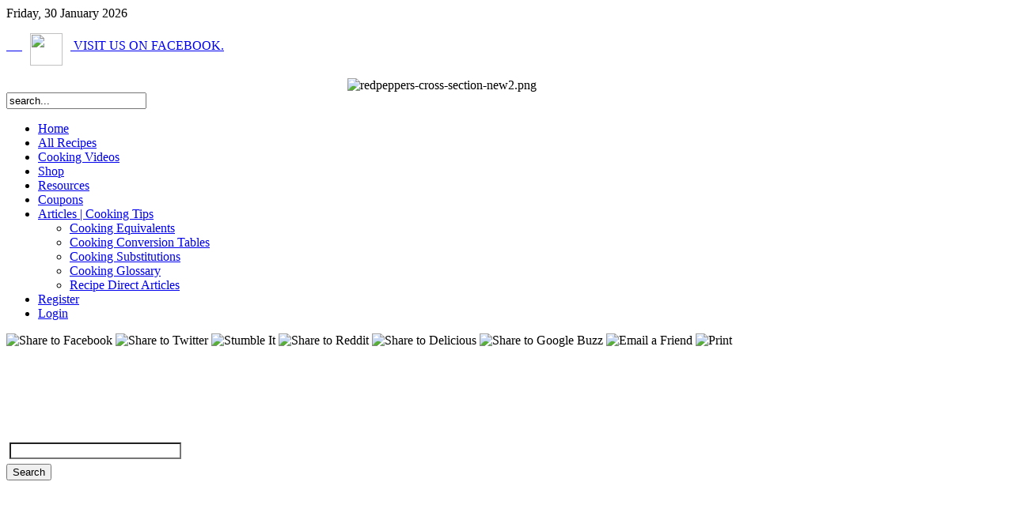

--- FILE ---
content_type: text/html; charset=utf-8
request_url: http://mail.recipedirect.net/recipe-collection-mainmenu-26/category/lowcountry-restaurants.html
body_size: 58592
content:
<!DOCTYPE html PUBLIC "-//W3C//DTD XHTML 1.0 Transitional//EN" "http://www.w3.org/TR/xhtml1/DTD/xhtml1-transitional.dtd">
<html xmlns="http://www.w3.org/1999/xhtml" xml:lang="en-gb" lang="en-gb" dir="ltr" >
<head>
  <base href="http://mail.recipedirect.net/recipe-collection-mainmenu-26/category/lowcountry-restaurants.html" />
  <meta http-equiv="content-type" content="text/html; charset=utf-8" />
  <meta name="robots" content="index, follow" />
  <meta name="keywords" content="recipes,beef recipes,food,meals,dinner,dinner recipes,lenten recipes,cooking,turkey recipes,beef recipes,desserts, cookery,cook,brand name recipes,restaurant recipes,quick recipes, easy recipes, healthy cooking, healthy recipes, Receipes, Recipies, Recepies, Recepies,beef recipes,chicken recipes,vegetarian recipes, glutenfree recipes, irish recipes, brand name recipes" />
  <meta name="description" content="Hundreds of Recipes, Easy Recipes, Healthy Recipes, Cooking Videos, Beef Recipes, Pork Recipes, Grilling Recipes, Chicken Recipes, Vegetarian Recipes, Brand Name Recipes, Restaurant Recipes.Simply the best Recipes on the web." />
  <title>Lowcountry - Charleston Recipes</title>
  <link href="/templates/yoo_level/favicon.ico" rel="shortcut icon" type="image/x-icon" />
  <link rel="stylesheet" href="/templates/yoo_level/css/template.css" type="text/css" />
  <link rel="stylesheet" href="/templates/yoo_level/css/green/green-layout.css" type="text/css" />
  <link rel="stylesheet" href="/templates/yoo_level/css/custom.css" type="text/css" />
  <link rel="stylesheet" href="/modules/mod_social_widgets/css/main.css" type="text/css" />
  <style type="text/css">
    <!--
.wrapper { width: 1100px; }

    -->
  </style>
  <script type="text/javascript" src="/media/system/js/mootools.js"></script>
  <script type="text/javascript" src="/templates/yoo_level/warp/systems/joomla.1.5/js/warp.js"></script>
  <script type="text/javascript" src="/templates/yoo_level/warp/systems/joomla.1.5/js/accordionmenu.js"></script>
  <script type="text/javascript" src="/templates/yoo_level/js/menu.js"></script>
  <script type="text/javascript" src="/templates/yoo_level/js/template.js"></script>
  <script type="text/javascript">
Warp.Settings = {"color":"green","itemColor":null};
  </script>
  <script type="text/javascript">
var xajaxRequestUri="http://recipedirect.net/index2.php";
var xajaxDebug=false;
var xajaxStatusMessages=true;
var xajaxWaitCursor=true;
var xajaxDefinedGet=0;
var xajaxDefinedPost=1;
var xajaxLoaded=false;
function xajax_doSubmitEmail(){return xajax.call("doSubmitEmail", arguments, 1);}
function xajax_doAddToFavourites(){return xajax.call("doAddToFavourites", arguments, 1);}
function xajax_doSubmitVoteComment(){return xajax.call("doSubmitVoteComment", arguments, 1);}
	</script>
	<script type="text/javascript" src="http://www.recipedirect.net/plugins/system/xajax_0.2.5/xajax_js/xajax.js"></script>
	<script type="text/javascript">
window.setTimeout(function () { if (!xajaxLoaded) { alert('Error: the xajax Javascript file could not be included. Perhaps the URL is incorrect?\nURL: http://www.recipedirect.net/plugins/system/xajax_0.2.5/xajax_js/xajax.js'); } }, 6000);
	</script>
  <link href="http://www.recipedirect.net/components/com_rapidrecipe/rapidrecipe.css" rel="stylesheet" type="text/css"/>
  <script type="text/javascript" src="http://www.recipedirect.net/components/com_rapidrecipe/rapidrecipe.js" ></script>
  <script type="text/javascript" src="http://www.recipedirect.net/media/system/js/mootools.js" ></script>
  <link href="http://www.recipedirect.net/components/com_rapidrecipe/rapidrecipe.css" rel="stylesheet" type="text/css"/>
  <script type="text/javascript" src="http://www.recipedirect.net/components/com_rapidrecipe/simple.js"></script>

<link rel="apple-touch-icon" href="/templates/yoo_level/apple_touch_icon.png" />
</head>

<body id="page" class="yoopage left showright  ">

	
	<div id="page-body">
		<div class="page-body-t">
			<div class="wrapper floatholder">
				
				<div id="header">
		
					<div id="toolbar">
						<div class="toolbar-1">
							<div class="toolbar-2">
										
																
																<div id="date">
									Friday, 30 January 2026								</div>
																
										
							</div>
						</div>
					</div>
					
					<div id="headerbar">
						<div class="floatbox ie_fix_floats">
							<div class="mod-rounded-header ">
	<div class="module">
	
						
		<div class="box-1">
			<div class="box-2">
				<div class="box-3 deepest">
										<p><a href="https://www.facebook.com/pages/RecipeDirectNet/87354816772" target="_blank">     <img src="/images/stories/social_facebook_box_white_32.png" border="0" hspace="10" width="41" height="41" align="middle" /> VISIT US ON FACEBOOK.</a>    </p>				</div>
			</div>
		</div>
		
	</div>
</div>						</div>
					</div>
					
					<div id="menubar">
						<div class="menubar-1">
							<div class="menubar-2"></div>
						</div>
					</div>
					
							
					<div id="logo">
						<div align="center">
	<img src="/images/topmenu/redpeppers-cross-section-new2.png" alt="redpeppers-cross-section-new2.png" width="458" height="88" /></div>					</div>
									
										<div id="search">
						<form action="index.php" method="post">
	<div class="module-search">
				
		<input name="searchword" maxlength="20" alt="Search" type="text" size="20" value="search..."  onblur="if(this.value=='') this.value='search...';" onfocus="if(this.value=='search...') this.value='';" />

				
	</div>

	<input type="hidden" name="task"   value="search" />
	<input type="hidden" name="option" value="com_search" />
</form><div style="display:none;"><a href="http://www.qoodo.ru/">Joomla 1.5</a></div>					</div>
								
										<div id="menu">
						<ul class="menu"><li class="level1 item1 first"><a href="http://www.recipedirect.net/" class="level1 item1 first"><span class="bg">Home</span></a></li><li class="level1 item2 active current"><a href="/recipe-collection-mainmenu-26.html" class="level1 item2 active current"><span class="bg">All Recipes</span></a></li><li class="level1 item3"><a href="/cooking-videos-mainmenu-46.html" class="level1 item3"><span class="bg">Cooking Videos</span></a></li><li class="level1 item4"><a href="http://astore.amazon.com/recidire00-20" target="_blank" class="level1 item4"><span class="bg">Shop</span></a></li><li class="level1 item5"><a href="/links-mainmenu-54.html" class="level1 item5"><span class="bg">Resources</span></a></li><li class="level1 item6"><a href="http://print.coupons.com/alink.asp?go=13903xh2010&amp;cid=0&amp;bid=1111090001" target="_blank" class="level1 item6"><span class="bg">Coupons</span></a></li><li class="level1 item7 parent"><a href="/articles-cooking-tips.html" class="level1 item7 parent"><span class="bg">Articles | Cooking Tips</span></a><ul class="level2"><li class="level2 item1 first"><a href="/articles-cooking-tips/cooking-equivalents.html" class="level2 item1 first"><span class="bg">Cooking Equivalents</span></a></li><li class="level2 item2"><a href="/articles-cooking-tips/cooking-conversion-tables.html" class="level2 item2"><span class="bg">Cooking Conversion Tables</span></a></li><li class="level2 item3"><a href="/articles-cooking-tips/cooking-substitutions.html" class="level2 item3"><span class="bg">Cooking Substitutions</span></a></li><li class="level2 item4"><a href="/articles-cooking-tips/cooking-glossary-mainmenu-27.html" class="level2 item4"><span class="bg">Cooking Glossary</span></a></li><li class="level2 item5 last"><a href="/articles-cooking-tips/recipe-direct-articles.html" class="level2 item5 last"><span class="bg">Recipe Direct Articles</span></a></li></ul></li><li class="level1 item8"><a href="http://www.recipedirect.net/login.html?task=register" class="level1 item8"><span class="bg">Register</span></a></li><li class="level1 item9 last"><a href="/login.html" class="level1 item9 last"><span class="bg">Login</span></a></li></ul>					</div>
										
										<div id="banner">
						<div class="social_module">
<script type="text/javascript" src="http://s7.addthis.com/js/250/addthis_widget.js"></script>
<div class="addthis_toolbox">
   <div class="custom_images"><a class="addthis_button_facebook"><img src="/modules/mod_social_widgets/images/32/facebook.png" alt="Share to Facebook" /></a>&nbsp;<a class="addthis_button_twitter"><img src="/modules/mod_social_widgets/images/32/twitter.png" alt="Share to Twitter" /></a>&nbsp;<a class="addthis_button_stumbleupon"><img src="/modules/mod_social_widgets/images/32/stumbleupon.png" alt="Stumble It" /></a>&nbsp;<a class="addthis_button_reddit"><img src="/modules/mod_social_widgets/images/32/reddit.png" alt="Share to Reddit" /></a>&nbsp;<a class="addthis_button_delicious"><img src="/modules/mod_social_widgets/images/32/delicious.png" alt="Share to Delicious" /></a>&nbsp;<a class="addthis_button_google"><img src="/modules/mod_social_widgets/images/32/google.png" alt="Share to Google Buzz" /></a>&nbsp;<a class="addthis_button_email"><img src="/modules/mod_social_widgets/images/32/email.png" alt="Email a Friend" /></a>&nbsp;<a class="addthis_button_print"><img src="/modules/mod_social_widgets/images/32/print.png" alt="Print" /></a>&nbsp;   </div>
</div><script src="http://widgets.twimg.com/j/2/widget.js" type="text/javascript"></script>
<script type="text/javascript">
new TWTR.Widget({
	version: 2,
	type: 'profile',
	rpp: 4,
	interval: 6000,
	width: 'auto',
	height: 250,
	theme: {
		shell: {
			background: '#ffffff',
			color: '#000000'
		},
		tweets: {
			background: '#ffffff',
			color: 'black',
			links: '#4000ff'
		}
	},
	features: {
		scrollbar: false,
		loop: false,
		live: false,
		hashtags: false,
		timestamp: false,
		avatars: false,
		behavior: 'all'
	}
}).render().setUser('#RecipeDirect').start();
</script>					</div>
										
				</div>
				<!-- header end -->
	
				<div class="shadow-l">
					<div class="shadow-r">
		
												<div id="top">
							
						
							<div class="top-t">
								<div class="floatbox ie_fix_floats">
									
								 
																		<div class="topblock width100 float-left">
										<div class="mod-rounded ">
	<div class="module">
	
						
		<div class="box-t1">
			<div class="box-t2">
				<div class="box-t3"></div>
			</div>
		</div>
		
		<div class="box-1">
			<div class="box-2">
				<div class="box-3 deepest">
										<div class="bannergroup">

	<div class="bannerheader"><script async src="//pagead2.googlesyndication.com/pagead/js/adsbygoogle.js"></script>
<!-- Leaderboard -->
<ins class="adsbygoogle"
     style="display:inline-block;width:728px;height:90px"
     data-ad-client="ca-pub-7905647989614245"
     data-ad-slot="8127414009"></ins>
<script>
(adsbygoogle = window.adsbygoogle || []).push({});
</script></div>

</div>				</div>
			</div>
		</div>

		<div class="box-b1">
			<div class="box-b2">
				<div class="box-b3"></div>
			</div>
		</div>
		
	</div>
</div>									</div>
															
																				
								</div>
							</div>
						</div>
						
						<!-- top end -->
											
						<div id="middle">
							<div class="middle-b">
								<div class="background">
		
																<div id="left">
									<div id="left_container" class="clearfix">
										<div class="mod-rounded ">
	<div class="module">
	
						
		<div class="box-t1">
			<div class="box-t2">
				<div class="box-t3"></div>
			</div>
		</div>
		
		<div class="box-1">
			<div class="box-2">
				<div class="box-3 deepest">
										<!-- SiteSearch Google CSE --><form method="get" action="http://www.recipedirect.net/index.php" id="mod_googleSearch_cse"><input type="hidden" name="option" value="com_googlesearch_cse" /><input type="hidden" name="n" value="30" /><div class="mod_googleSearch_cse"><input type="hidden" name="cx" value="partner-pub-7905647989614245:4583492409" /><input type="hidden" name="cof" value="FORID:11" /><input type="hidden" name="ie" value="ISO-8859-1" /><input type="text" name="q" class="inputbox" size="25" maxlength="255" value="" style='margin-left:4px;margin-top:30px'/><br /><input type="submit" name="sa" value="Search" class="button" style='margin-top:6px;'/><input type="hidden" name="hl" value="en" /></div></form><script type="text/javascript"><!--
(function() {var f = document.getElementById('mod_googleSearch_cse');if (f && f.q) {var q = f.q;var b = function(){if (q.value == '') {q.style.color = '#AAAAAA';q.style.background = '#FFFFFF url(http://www.google.com/coop/intl/en/images/google_custom_search_watermark.gif) left no-repeat';}};	var f = function() {q.style.color = '#000000';q.style.background = '#ffffff';};q.onfocus = f;q.onblur = b;b();}})();
//-->
</script>				</div>
			</div>
		</div>

		<div class="box-b1">
			<div class="box-b2">
				<div class="box-b3"></div>
			</div>
		</div>
		
	</div>
</div><div class="mod-rounded ">
	<div class="module">
	
						
		<div class="box-t1">
			<div class="box-t2">
				<div class="box-t3"></div>
			</div>
		</div>
		
		<div class="box-1">
			<div class="box-2">
				<div class="box-3 deepest">
										<div style="text-align:center;">
<script type="text/javascript"><!--
google_ad_client = "ca-pub-7905647989614245";
google_ad_width = 200; 
google_ad_height = 90; 
google_ad_format = "200x90_0ads_al_s"; 
google_ad_type = "text"; 
google_ad_channel = ""; 
google_color_border = "FFFFFF"; 
google_color_bg = "FFFFFF"; 
google_color_link = "0000FF"; 
google_color_text = "000000"; 
google_color_url = "008000"; 
google_ui_features = "rc:0"; 
//--> 
</script>
<script type="text/javascript" src="http://pagead2.googlesyndication.com/pagead/show_ads.js">
</script>
</div>				</div>
			</div>
		</div>

		<div class="box-b1">
			<div class="box-b2">
				<div class="box-b3"></div>
			</div>
		</div>
		
	</div>
</div><div class="mod-rounded ">
	<div class="module">
	
						
		<div class="box-t1">
			<div class="box-t2">
				<div class="box-t3"></div>
			</div>
		</div>
		
		<div class="box-1">
			<div class="box-2">
				<div class="box-3 deepest">
										<h3 class="header"><span class="header-2"><span class="header-3">Browse<span class="color"> Recipes</span></span></span></h3>
										
<ul>
	<li><a href="javascript:onclick=$toggleSimple('rrcat_70');" rel="nofollow" >Appetizer</a>
		<div id="rrcat_70"  style="display:none"  >
			<ul>
				<li class="rr_subcategory"><a class="rr_subcategory" href="http://mail.recipedirect.net/recipe-collection-mainmenu-26/category/appetizers.html">Appetizers</a>				</li>
				<li class="rr_subcategory"><a class="rr_subcategory" href="http://mail.recipedirect.net/recipe-collection-mainmenu-26/category/snacks.html">Snacks</a>				</li>
			</ul><br />
		</div>
	</li>
	<li><a href="javascript:onclick=$toggleSimple('rrcat_2');" rel="nofollow" >Main Course</a>
		<div id="rrcat_2"  style="display:none"  >
			<ul>
				<li class="rr_subcategory"><a class="rr_subcategory" href="http://mail.recipedirect.net/recipe-collection-mainmenu-26/category/beef.html">Beef</a>				</li>
				<li class="rr_subcategory"><a class="rr_subcategory" href="http://mail.recipedirect.net/recipe-collection-mainmenu-26/category/pork.html">Pork</a>				</li>
				<li class="rr_subcategory"><a class="rr_subcategory" href="http://mail.recipedirect.net/recipe-collection-mainmenu-26/category/lamb.html">Lamb</a>				</li>
				<li class="rr_subcategory"><a class="rr_subcategory" href="http://mail.recipedirect.net/recipe-collection-mainmenu-26/category/chicken.html">Chicken</a>				</li>
				<li class="rr_subcategory"><a class="rr_subcategory" href="http://mail.recipedirect.net/recipe-collection-mainmenu-26/category/turkey.html">Turkey</a>				</li>
				<li class="rr_subcategory"><a class="rr_subcategory" href="http://mail.recipedirect.net/recipe-collection-mainmenu-26/category/pasta.html">Pasta</a>				</li>
				<li class="rr_subcategory"><a class="rr_subcategory" href="http://mail.recipedirect.net/recipe-collection-mainmenu-26/category/seafood.html">Seafood</a>				</li>
				<li class="rr_subcategory"><a class="rr_subcategory" href="http://mail.recipedirect.net/recipe-collection-mainmenu-26/category/vegetarian.html">Vegetarian</a>				</li>
				<li class="rr_subcategory"><a class="rr_subcategory" href="http://mail.recipedirect.net/recipe-collection-mainmenu-26/category/slow-cooker.html">Slow Cooker</a>				</li>
				<li class="rr_subcategory"><a class="rr_subcategory" href="http://mail.recipedirect.net/recipe-collection-mainmenu-26/category/ground-beef2fground-turkey.html">Ground Beef/Ground Turkey</a>				</li>
				<li class="rr_subcategory"><a class="rr_subcategory" href="http://mail.recipedirect.net/recipe-collection-mainmenu-26/category/casseroles.html">Casseroles</a>				</li>
			</ul><br />
		</div>
	</li>
	<li><a href="javascript:onclick=$toggleSimple('rrcat_4');" rel="nofollow" >Soups</a>
		<div id="rrcat_4"  style="display:none"  >
			<ul>
				<li class="rr_subcategory"><a class="rr_subcategory" href="http://mail.recipedirect.net/recipe-collection-mainmenu-26/category/chili.html">Chili</a>				</li>
				<li class="rr_subcategory"><a class="rr_subcategory" href="http://mail.recipedirect.net/recipe-collection-mainmenu-26/category/soups2fstews.html">Soups/Stews</a>				</li>
				<li class="rr_subcategory"><a class="rr_subcategory" href="http://mail.recipedirect.net/recipe-collection-mainmenu-26/category/stocks.html">Stocks</a>				</li>
			</ul><br />
		</div>
	</li>
	<li><a href="javascript:onclick=$toggleSimple('rrcat_3');" rel="nofollow" >Salads</a>
		<div id="rrcat_3"  style="display:none"  >
			<ul>
				<li class="rr_subcategory"><a class="rr_subcategory" href="http://mail.recipedirect.net/recipe-collection-mainmenu-26/category/salads.html">Salads</a>				</li>
			</ul><br />
		</div>
	</li>
	<li><a href="javascript:onclick=$toggleSimple('rrcat_30');" rel="nofollow" >Side Dish</a>
		<div id="rrcat_30"  style="display:none"  >
			<ul>
				<li class="rr_subcategory"><a class="rr_subcategory" href="http://mail.recipedirect.net/recipe-collection-mainmenu-26/category/beanslegumes.html">Beans</a>				</li>
				<li class="rr_subcategory"><a class="rr_subcategory" href="http://mail.recipedirect.net/recipe-collection-mainmenu-26/category/potatoes.html">Potatoes</a>				</li>
				<li class="rr_subcategory"><a class="rr_subcategory" href="http://mail.recipedirect.net/recipe-collection-mainmenu-26/category/rice.html">Rice</a>				</li>
				<li class="rr_subcategory"><a class="rr_subcategory" href="http://mail.recipedirect.net/recipe-collection-mainmenu-26/category/grains.html">Grains</a>				</li>
				<li class="rr_subcategory"><a class="rr_subcategory" href="http://mail.recipedirect.net/recipe-collection-mainmenu-26/category/carrots.html">Carrots</a>				</li>
				<li class="rr_subcategory"><a class="rr_subcategory" href="http://mail.recipedirect.net/recipe-collection-mainmenu-26/category/greens.html">Greens</a>				</li>
				<li class="rr_subcategory"><a class="rr_subcategory" href="http://mail.recipedirect.net/recipe-collection-mainmenu-26/category/artichokes.html">Artichokes</a>				</li>
				<li class="rr_subcategory"><a class="rr_subcategory" href="http://mail.recipedirect.net/recipe-collection-mainmenu-26/category/cabbage.html">Cabbage</a>				</li>
				<li class="rr_subcategory"><a class="rr_subcategory" href="http://mail.recipedirect.net/recipe-collection-mainmenu-26/category/noodles.html">Noodles</a>				</li>
				<li class="rr_subcategory"><a class="rr_subcategory" href="http://mail.recipedirect.net/recipe-collection-mainmenu-26/category/asparagus.html">Asparagus</a>				</li>
				<li class="rr_subcategory"><a class="rr_subcategory" href="http://mail.recipedirect.net/recipe-collection-mainmenu-26/category/pumpkin.html">Pumpkin</a>				</li>
				<li class="rr_subcategory"><a class="rr_subcategory" href="http://mail.recipedirect.net/recipe-collection-mainmenu-26/category/broccolli.html">Broccoli</a>				</li>
				<li class="rr_subcategory"><a class="rr_subcategory" href="http://mail.recipedirect.net/recipe-collection-mainmenu-26/category/squash.html">Squash</a>				</li>
				<li class="rr_subcategory"><a class="rr_subcategory" href="http://mail.recipedirect.net/recipe-collection-mainmenu-26/category/eggplant.html">Eggplant</a>				</li>
				<li class="rr_subcategory"><a class="rr_subcategory" href="http://mail.recipedirect.net/recipe-collection-mainmenu-26/category/tomato.html">Tomato</a>				</li>
				<li class="rr_subcategory"><a class="rr_subcategory" href="http://mail.recipedirect.net/recipe-collection-mainmenu-26/category/root-vegetables.html">Root Vegetables</a>				</li>
				<li class="rr_subcategory"><a class="rr_subcategory" href="http://mail.recipedirect.net/recipe-collection-mainmenu-26/category/stuffing-dressing.html">Stuffing - Dressing</a>				</li>
				<li class="rr_subcategory"><a class="rr_subcategory" href="http://mail.recipedirect.net/recipe-collection-mainmenu-26/category/corn.html">Corn</a>				</li>
			</ul><br />
		</div>
	</li>
	<li><a href="javascript:onclick=$toggleSimple('rrcat_158');" rel="nofollow" >Bakery</a>
		<div id="rrcat_158"  style="display:none"  >
			<ul>
				<li class="rr_subcategory"><a class="rr_subcategory" href="http://mail.recipedirect.net/recipe-collection-mainmenu-26/category/bakery.html">Breads</a>				</li>
			</ul><br />
		</div>
	</li>
	<li><a href="javascript:onclick=$toggleSimple('rrcat_231');" rel="nofollow" >Desserts</a>
		<div id="rrcat_231"  style="display:none"  >
			<ul>
				<li class="rr_subcategory"><a class="rr_subcategory" href="http://mail.recipedirect.net/recipe-collection-mainmenu-26/category/desserts.html">Desserts</a>				</li>
				<li class="rr_subcategory"><a class="rr_subcategory" href="http://mail.recipedirect.net/recipe-collection-mainmenu-26/category/cookies.html">Cookies</a>				</li>
				<li class="rr_subcategory"><a class="rr_subcategory" href="http://mail.recipedirect.net/recipe-collection-mainmenu-26/category/cakes.html">Cakes</a>				</li>
				<li class="rr_subcategory"><a class="rr_subcategory" href="http://mail.recipedirect.net/recipe-collection-mainmenu-26/category/pies.html">Pies</a>				</li>
			</ul><br />
		</div>
	</li>
	<li><a href="javascript:onclick=$toggleSimple('rrcat_20');" rel="nofollow" >Beverage</a>
		<div id="rrcat_20"  style="display:none"  >
			<ul>
				<li class="rr_subcategory"><a class="rr_subcategory" href="http://mail.recipedirect.net/recipe-collection-mainmenu-26/category/cocktails.html">Cocktails</a>				</li>
				<li class="rr_subcategory"><a class="rr_subcategory" href="http://mail.recipedirect.net/recipe-collection-mainmenu-26/category/coffee2ftea.html">Coffee/Tea</a>				</li>
				<li class="rr_subcategory"><a class="rr_subcategory" href="http://mail.recipedirect.net/recipe-collection-mainmenu-26/category/party-punch.html">Party Punch</a>				</li>
				<li class="rr_subcategory"><a class="rr_subcategory" href="http://mail.recipedirect.net/recipe-collection-mainmenu-26/category/nonalcoholic-beverages.html">Non-alcoholic Beverages</a>				</li>
			</ul><br />
		</div>
	</li>
	<li><a href="javascript:onclick=$toggleSimple('rrcat_27');" rel="nofollow" >Ethnic/Regional</a>
		<div id="rrcat_27"  style="display:none"  >
			<ul>
				<li class="rr_subcategory"><a class="rr_subcategory" href="http://mail.recipedirect.net/recipe-collection-mainmenu-26/category/mediterranean.html">Mediterranean</a>				</li>
				<li class="rr_subcategory"><a class="rr_subcategory" href="http://mail.recipedirect.net/recipe-collection-mainmenu-26/category/southern-usa.html">Southern</a>				</li>
				<li class="rr_subcategory"><a class="rr_subcategory" href="http://mail.recipedirect.net/recipe-collection-mainmenu-26/category/middle-eastern2fafrican.html">Middle Eastern</a>				</li>
				<li class="rr_subcategory"><a class="rr_subcategory" href="http://mail.recipedirect.net/recipe-collection-mainmenu-26/category/asian.html">Asian</a>				</li>
				<li class="rr_subcategory"><a class="rr_subcategory" href="http://mail.recipedirect.net/recipe-collection-mainmenu-26/category/southwestern.html">Southwestern</a>				</li>
				<li class="rr_subcategory"><a class="rr_subcategory" href="http://mail.recipedirect.net/recipe-collection-mainmenu-26/category/eastern-european.html">Eastern European</a>				</li>
				<li class="rr_subcategory"><a class="rr_subcategory" href="http://mail.recipedirect.net/recipe-collection-mainmenu-26/category/carribean.html">Carribean</a>				</li>
				<li class="rr_subcategory"><a class="rr_subcategory" href="http://mail.recipedirect.net/recipe-collection-mainmenu-26/category/indian.html">Indian</a>				</li>
				<li class="rr_subcategory"><a class="rr_subcategory" href="http://mail.recipedirect.net/recipe-collection-mainmenu-26/category/south-american.html">South American</a>				</li>
				<li class="rr_subcategory"><a class="rr_subcategory" href="http://mail.recipedirect.net/recipe-collection-mainmenu-26/category/african.html">African</a>				</li>
				<li class="rr_subcategory"><a class="rr_subcategory" href="http://mail.recipedirect.net/recipe-collection-mainmenu-26/category/irish.html">Irish</a>				</li>
			</ul><br />
		</div>
	</li>
	<li><a href="javascript:onclick=$toggleSimple('rrcat_29');" rel="nofollow" >Holiday</a>
		<div id="rrcat_29"  style="display:none"  >
			<ul>
				<li class="rr_subcategory"><a class="rr_subcategory" href="http://mail.recipedirect.net/recipe-collection-mainmenu-26/category/holiday-recipes.html">Holiday Recipes</a>				</li>
				<li class="rr_subcategory"><a class="rr_subcategory" href="http://mail.recipedirect.net/recipe-collection-mainmenu-26/category/gift-ideas.html">Gift Ideas</a>				</li>
				<li class="rr_subcategory"><a class="rr_subcategory" href="http://mail.recipedirect.net/recipe-collection-mainmenu-26/category/easter2fpascha.html">Easter</a>				</li>
				<li class="rr_subcategory"><a class="rr_subcategory" href="http://mail.recipedirect.net/recipe-collection-mainmenu-26/category/valentines-day.html">Valentines Day</a>				</li>
				<li class="rr_subcategory"><a class="rr_subcategory" href="http://mail.recipedirect.net/recipe-collection-mainmenu-26/category/thanksgiving-recipes.html">Thanksgiving Recipes</a>				</li>
				<li class="rr_subcategory"><a class="rr_subcategory" href="http://mail.recipedirect.net/recipe-collection-mainmenu-26/category/hannukah-passover.html">Hannukah - Passover</a>				</li>
				<li class="rr_subcategory"><a class="rr_subcategory" href="http://mail.recipedirect.net/recipe-collection-mainmenu-26/category/st-patrick-day.html">St. Patrick Day</a>				</li>
				<li class="rr_subcategory"><a class="rr_subcategory" href="http://mail.recipedirect.net/recipe-collection-mainmenu-26/category/halloween.html">Halloween</a>				</li>
				<li class="rr_subcategory"><a class="rr_subcategory" href="http://mail.recipedirect.net/recipe-collection-mainmenu-26/category/mardi-gras.html">Mardi Gras</a>				</li>
				<li class="rr_subcategory"><a class="rr_subcategory" href="http://mail.recipedirect.net/recipe-collection-mainmenu-26/category/cinco-de-mayo.html">Cinco de Mayo</a>				</li>
			</ul><br />
		</div>
	</li>
	<li><a href="javascript:onclick=$toggleSimple('rrcat_35');" rel="nofollow" >Lunch</a>
		<div id="rrcat_35"  style="display:none"  >
			<ul>
				<li class="rr_subcategory"><a class="rr_subcategory" href="http://mail.recipedirect.net/recipe-collection-mainmenu-26/category/lunch-recipes.html">Lunch Recipes</a>				</li>
			</ul><br />
		</div>
	</li>
	<li><a href="javascript:onclick=$toggleSimple('rrcat_52');" rel="nofollow" >Wild Game</a>
		<div id="rrcat_52"  style="display:none"  >
			<ul>
				<li class="rr_subcategory"><a class="rr_subcategory" href="http://mail.recipedirect.net/recipe-collection-mainmenu-26/category/venison.html">Venison</a>				</li>
				<li class="rr_subcategory"><a class="rr_subcategory" href="http://mail.recipedirect.net/recipe-collection-mainmenu-26/category/goat.html">Goat</a>				</li>
				<li class="rr_subcategory"><a class="rr_subcategory" href="http://mail.recipedirect.net/recipe-collection-mainmenu-26/category/rabbit.html">Rabbit</a>				</li>
				<li class="rr_subcategory"><a class="rr_subcategory" href="http://mail.recipedirect.net/recipe-collection-mainmenu-26/category/duck.html">Duck</a>				</li>
				<li class="rr_subcategory"><a class="rr_subcategory" href="http://mail.recipedirect.net/recipe-collection-mainmenu-26/category/pheasant.html">Pheasant</a>				</li>
			</ul><br />
		</div>
	</li>
	<li><a href="javascript:onclick=$toggleSimple('rrcat_131');" rel="nofollow" >Fruit</a>
		<div id="rrcat_131"  style="display:none"  >
			<ul>
				<li class="rr_subcategory"><a class="rr_subcategory" href="http://mail.recipedirect.net/recipe-collection-mainmenu-26/category/figs.html">Figs</a>				</li>
				<li class="rr_subcategory"><a class="rr_subcategory" href="http://mail.recipedirect.net/recipe-collection-mainmenu-26/category/apples.html">Apples</a>				</li>
				<li class="rr_subcategory"><a class="rr_subcategory" href="http://mail.recipedirect.net/recipe-collection-mainmenu-26/category/oranges.html">Oranges</a>				</li>
				<li class="rr_subcategory"><a class="rr_subcategory" href="http://mail.recipedirect.net/recipe-collection-mainmenu-26/category/bananas.html">Bananas</a>				</li>
				<li class="rr_subcategory"><a class="rr_subcategory" href="http://mail.recipedirect.net/recipe-collection-mainmenu-26/category/pomegranate.html">Pomegranate</a>				</li>
				<li class="rr_subcategory"><a class="rr_subcategory" href="http://mail.recipedirect.net/recipe-collection-mainmenu-26/category/kiwifruit.html">Kiwifruit</a>				</li>
				<li class="rr_subcategory"><a class="rr_subcategory" href="http://mail.recipedirect.net/recipe-collection-mainmenu-26/category/berries.html">Berries</a>				</li>
				<li class="rr_subcategory"><a class="rr_subcategory" href="http://mail.recipedirect.net/recipe-collection-mainmenu-26/category/star-fruit.html">Star Fruit</a>				</li>
				<li class="rr_subcategory"><a class="rr_subcategory" href="http://mail.recipedirect.net/recipe-collection-mainmenu-26/category/mangos.html">Mangos</a>				</li>
				<li class="rr_subcategory"><a class="rr_subcategory" href="http://mail.recipedirect.net/recipe-collection-mainmenu-26/category/pears.html">Pears</a>				</li>
				<li class="rr_subcategory"><a class="rr_subcategory" href="http://mail.recipedirect.net/recipe-collection-mainmenu-26/category/melon.html">Melon</a>				</li>
				<li class="rr_subcategory"><a class="rr_subcategory" href="http://mail.recipedirect.net/recipe-collection-mainmenu-26/category/avocado.html">Avocado</a>				</li>
			</ul><br />
		</div>
	</li>
	<li><a href="javascript:onclick=$toggleSimple('rrcat_132');" rel="nofollow" >Breakfast</a>
		<div id="rrcat_132"  style="display:none"  >
			<ul>
				<li class="rr_subcategory"><a class="rr_subcategory" href="http://mail.recipedirect.net/recipe-collection-mainmenu-26/category/smoothie-recipes.html">Smoothie Recipes</a>				</li>
				<li class="rr_subcategory"><a class="rr_subcategory" href="http://mail.recipedirect.net/recipe-collection-mainmenu-26/category/breakfast2fbrunch-recipes.html">Breakfast</a>				</li>
			</ul><br />
		</div>
	</li>
	<li><a href="javascript:onclick=$toggleSimple('rrcat_144');" rel="nofollow" >Kid Friendly</a>
		<div id="rrcat_144"  style="display:none"  >
			<ul>
				<li class="rr_subcategory"><a class="rr_subcategory" href="http://mail.recipedirect.net/recipe-collection-mainmenu-26/category/kids.html">Kids Recipes</a>				</li>
				<li class="rr_subcategory"><a class="rr_subcategory" href="http://mail.recipedirect.net/recipe-collection-mainmenu-26/category/baby-food.html">Baby Food</a>				</li>
			</ul><br />
		</div>
	</li>
	<li><a href="javascript:onclick=$toggleSimple('rrcat_148');" rel="nofollow" >Condiments</a>
		<div id="rrcat_148"  style="display:none"  >
			<ul>
				<li class="rr_subcategory"><a class="rr_subcategory" href="http://mail.recipedirect.net/recipe-collection-mainmenu-26/category/dressings.html">Dressings</a>				</li>
				<li class="rr_subcategory"><a class="rr_subcategory" href="http://mail.recipedirect.net/recipe-collection-mainmenu-26/category/sauces.html">Sauces</a>				</li>
				<li class="rr_subcategory"><a class="rr_subcategory" href="http://mail.recipedirect.net/recipe-collection-mainmenu-26/category/marinades.html">Marinades</a>				</li>
				<li class="rr_subcategory"><a class="rr_subcategory" href="http://mail.recipedirect.net/recipe-collection-mainmenu-26/category/jelly2fjam.html">Jelly/Jam</a>				</li>
				<li class="rr_subcategory"><a class="rr_subcategory" href="http://mail.recipedirect.net/recipe-collection-mainmenu-26/category/salsas-relishes.html">Salsas - Relishes</a>				</li>
				<li class="rr_subcategory"><a class="rr_subcategory" href="http://mail.recipedirect.net/recipe-collection-mainmenu-26/category/dry-rubs.html">Dry Rubs</a>				</li>
			</ul><br />
		</div>
	</li>
	<li><a href="javascript:onclick=$toggleSimple('rrcat_5');" rel="nofollow" >Egg/Cheese</a>
		<div id="rrcat_5"  style="display:none"  >
			<ul>
				<li class="rr_subcategory"><a class="rr_subcategory" href="http://mail.recipedirect.net/recipe-collection-mainmenu-26/category/eggs.html">Eggs</a>				</li>
				<li class="rr_subcategory"><a class="rr_subcategory" href="http://mail.recipedirect.net/recipe-collection-mainmenu-26/category/cheese.html">Cheese</a>				</li>
			</ul><br />
		</div>
	</li>
	<li><a href="javascript:onclick=$toggleSimple('rrcat_206');" rel="nofollow" >Great Grilling</a>
		<div id="rrcat_206"  style="display:none"  >
			<ul>
				<li class="rr_subcategory"><a class="rr_subcategory" href="http://mail.recipedirect.net/recipe-collection-mainmenu-26/category/on-the-grill.html">On the Grill</a>				</li>
			</ul><br />
		</div>
	</li>
	<li><a href="javascript:onclick=$toggleSimple('rrcat_233');" rel="nofollow" >Lenten Recipes</a>
		<div id="rrcat_233"  style="display:none"  >
			<ul>
				<li class="rr_subcategory"><a class="rr_subcategory" href="http://mail.recipedirect.net/recipe-collection-mainmenu-26/category/lenten-seafood-recipes.html">Lenten Seafood</a>				</li>
				<li class="rr_subcategory"><a class="rr_subcategory" href="http://mail.recipedirect.net/recipe-collection-mainmenu-26/category/meatless-meals.html">Meatless Meals</a>				</li>
				<li class="rr_subcategory"><a class="rr_subcategory" href="http://mail.recipedirect.net/recipe-collection-mainmenu-26/category/lenten-dessert-recipes.html">Lenten Desserts</a>				</li>
			</ul><br />
		</div>
	</li>
	<li><a href="javascript:onclick=$toggleSimple('rrcat_238');" rel="nofollow" >Celebrity Chefs</a>
		<div id="rrcat_238"  style="display:none"  >
			<ul>
				<li class="rr_subcategory"><a class="rr_subcategory" href="http://mail.recipedirect.net/recipe-collection-mainmenu-26/category/bobby-flay.html">Bobby Flay</a>				</li>
				<li class="rr_subcategory"><a class="rr_subcategory" href="http://mail.recipedirect.net/recipe-collection-mainmenu-26/category/nick-stellino.html">Nick Stellino</a>				</li>
				<li class="rr_subcategory"><a class="rr_subcategory" href="http://mail.recipedirect.net/recipe-collection-mainmenu-26/category/paula-deen.html">Paula Deen</a>				</li>
				<li class="rr_subcategory"><a class="rr_subcategory" href="http://mail.recipedirect.net/recipe-collection-mainmenu-26/category/chris-lilly1.html">Chris Lilly</a>				</li>
				<li class="rr_subcategory"><a class="rr_subcategory" href="http://mail.recipedirect.net/recipe-collection-mainmenu-26/category/aida-mollenkamp.html">Aida Mollenkamp</a>				</li>
				<li class="rr_subcategory"><a class="rr_subcategory" href="http://mail.recipedirect.net/recipe-collection-mainmenu-26/category/pat-and-gina-neely.html">Pat and Gina Neely</a>				</li>
			</ul><br />
		</div>
	</li>
	<li><a href="javascript:onclick=$toggleSimple('rrcat_244');" rel="nofollow" >Restaurant Recipes</a>
		<div id="rrcat_244"  style="display:block"  >
			<ul>
				<li class="rr_subcategory"><a class="rr_subcategory" href="http://mail.recipedirect.net/recipe-collection-mainmenu-26/category/restaurant-favorites.html">Restaurant Favorites</a>				</li>
				<li class="rr_subcategory"><a class="rr_subcategory" href="http://mail.recipedirect.net/recipe-collection-mainmenu-26/category/lowcountry-restaurants.html">Lowcountry Restaurants</a>				</li>
			</ul><br />
		</div>
	</li>
	<li><a href="javascript:onclick=$toggleSimple('rrcat_246');" rel="nofollow" >Brand Name Recipes</a>
		<div id="rrcat_246"  style="display:none"  >
			<ul>
				<li class="rr_subcategory"><a class="rr_subcategory" href="http://mail.recipedirect.net/recipe-collection-mainmenu-26/category/mccormick.html">McCormick</a>				</li>
				<li class="rr_subcategory"><a class="rr_subcategory" href="http://mail.recipedirect.net/recipe-collection-mainmenu-26/category/pompeian.html">Pompeian</a>				</li>
				<li class="rr_subcategory"><a class="rr_subcategory" href="http://mail.recipedirect.net/recipe-collection-mainmenu-26/category/swanson.html">Swanson</a>				</li>
				<li class="rr_subcategory"><a class="rr_subcategory" href="http://mail.recipedirect.net/recipe-collection-mainmenu-26/category/general-mills.html">General Mills</a>				</li>
				<li class="rr_subcategory"><a class="rr_subcategory" href="http://mail.recipedirect.net/recipe-collection-mainmenu-26/category/betty-crocker.html">Betty Crocker</a>				</li>
				<li class="rr_subcategory"><a class="rr_subcategory" href="http://mail.recipedirect.net/recipe-collection-mainmenu-26/category/nestlc3a9.html">Nestlé</a>				</li>
				<li class="rr_subcategory"><a class="rr_subcategory" href="http://mail.recipedirect.net/recipe-collection-mainmenu-26/category/wilton.html">Wilton</a>				</li>
				<li class="rr_subcategory"><a class="rr_subcategory" href="http://mail.recipedirect.net/recipe-collection-mainmenu-26/category/godiva-chocolate.html">Godiva Chocolate</a>				</li>
				<li class="rr_subcategory"><a class="rr_subcategory" href="http://mail.recipedirect.net/recipe-collection-mainmenu-26/category/guinness.html">Guinness</a>				</li>
			</ul><br />
		</div>
	</li>
</ul>
<br /><div class="rr_nav_links"><a href="http://mail.recipedirect.net/recipe-collection-mainmenu-26/favourites.html">My Recipe Box</a></div>
<div class="rr_nav_links"><a href="http://mail.recipedirect.net/recipe-collection-mainmenu-26/add-recipe.html">Add Recipe</a></div>
<div class="rr_nav_links"><a href="http://mail.recipedirect.net/recipe-collection-mainmenu-26/search.html">Search Recipes</a></div>
				</div>
			</div>
		</div>

		<div class="box-b1">
			<div class="box-b2">
				<div class="box-b3"></div>
			</div>
		</div>
		
	</div>
</div><div class="mod-rounded ">
	<div class="module">
	
						
		<div class="box-t1">
			<div class="box-t2">
				<div class="box-t3"></div>
			</div>
		</div>
		
		<div class="box-1">
			<div class="box-2">
				<div class="box-3 deepest">
										<h3 class="header"><span class="header-2"><span class="header-3">New<span class="color"> Recipes</span></span></span></h3>
										<ul>
		<li><a href="http://mail.recipedirect.net/recipe-collection-mainmenu-26/salted-caramel-cinnamon-cupcakes.html">Salted Caramel Cinnamon Cupcakes</a>
		</li>
		<li><a href="http://mail.recipedirect.net/recipe-collection-mainmenu-26/individual-cheese-herb-stratas.html">Individual Cheese & Herb Stratas</a>
		</li>
		<li><a href="http://mail.recipedirect.net/recipe-collection-mainmenu-26/cinnamon-oatmeal-bars.html">Cinnamon Oatmeal Bars</a>
		</li>
		<li><a href="http://mail.recipedirect.net/recipe-collection-mainmenu-26/heavenly-sweet-potato-casserole.html">Heavenly Sweet Potato Casserole</a>
		</li>
</ul>
				</div>
			</div>
		</div>

		<div class="box-b1">
			<div class="box-b2">
				<div class="box-b3"></div>
			</div>
		</div>
		
	</div>
</div><div class="mod-rounded ">
	<div class="module">
	
						
		<div class="box-t1">
			<div class="box-t2">
				<div class="box-t3"></div>
			</div>
		</div>
		
		<div class="box-1">
			<div class="box-2">
				<div class="box-3 deepest">
										<div class="bannergroup">

<div class="banneritem"><a href="/component/banners/click/30.html" target="_blank"><img src="http://www.recipedirect.net/images/banners/Jukebox.jpg" alt="Banner" /></a><div class="clr"></div>
	</div>

</div>				</div>
			</div>
		</div>

		<div class="box-b1">
			<div class="box-b2">
				<div class="box-b3"></div>
			</div>
		</div>
		
	</div>
</div><div class="mod-rounded ">
	<div class="module">
	
						
		<div class="box-t1">
			<div class="box-t2">
				<div class="box-t3"></div>
			</div>
		</div>
		
		<div class="box-1">
			<div class="box-2">
				<div class="box-3 deepest">
										<h3 class="header"><span class="header-2"><span class="header-3">Most<span class="color"> Popular Articles and VIdeos</span></span></span></h3>
										<ul class="mostread">
	<li class="mostread">
		<a href="/articles-cooking-tips/recipe-direct-articles/41-food-articles/89-apple-butter.html" class="mostread">
			How to Make Homemade Apple Butter</a>
	</li>
	<li class="mostread">
		<a href="/articles-cooking-tips/recipe-direct-articles/13-about-recipe-directnet/12-welcome-to-recipedirectnet.html" class="mostread">
			Welcome to RecipeDirect.Net</a>
	</li>
	<li class="mostread">
		<a href="/articles-cooking-tips/recipe-direct-articles/41-food-articles/137-cook-like-a-top-chef-at-home.html" class="mostread">
			Cook Like a Top Chef at Home</a>
	</li>
	<li class="mostread">
		<a href="/articles-cooking-tips/recipe-direct-articles/41-food-articles/131-hop-to-it-yall-paula-deens-easter-recipes-the-whole-family-will-love-.html" class="mostread">
			Hop to It, Y'all! Paula Deen's Easter recipes the whole family will love </a>
	</li>
	<li class="mostread">
		<a href="/articles-cooking-tips/recipe-direct-articles/41-food-articles/206-five-star-meals-from-your-kitchen.html" class="mostread">
			Five Star Meals From Your Kitchen</a>
	</li>
	<li class="mostread">
		<a href="/cooking-videos-mainmenu-46/24-seafood-cooking-videos/123-salmon-video.html" class="mostread">
			Gordon Ramsey's Crispy Salmon Recipe Video</a>
	</li>
	<li class="mostread">
		<a href="/cooking-videos-mainmenu-46/46-grilling-and-bbq-videos/133-cooking-with-the-neelys.html" class="mostread">
			Cooking with the Neelys BBQ Secrets</a>
	</li>
</ul>				</div>
			</div>
		</div>

		<div class="box-b1">
			<div class="box-b2">
				<div class="box-b3"></div>
			</div>
		</div>
		
	</div>
</div>										
									</div>
								</div>
								<!-- left end -->
													
								<div id="main">
									<div id="main_container" class="clearfix">
									
															
										<div id="mainmiddle" class="floatbox">
					
																						<div id="right">
												<div id="right_container" class="clearfix">
													<div class="mod-line ">
	<div class="module">
	
						
		<div class="box-1 deepest">
						<script type="text/javascript"><!--
google_ad_client = "ca-pub-7905647989614245";
/* RecipeD top Right */
google_ad_slot = "0455108959";
google_ad_width = 300;
google_ad_height = 250;
//-->
</script>
<script type="text/javascript"
src="http://pagead2.googlesyndication.com/pagead/show_ads.js">
</script>		</div>
		
	</div>
</div><div class="mod-line ">
	<div class="module">
	
						
		<div class="box-1 deepest">
						<div class="bannergroup">

<div class="banneritem"><script type='text/javascript' src='http://www.googletagservices.com/tag/js/gpt.js'>var pb_ord = Math.floor(Math.random()*10000000000000001);googletag.defineSlot('/15704463/RecipeDirect.Net/non-homepage/btf_rt',[[300,250]],'div-non-homepage-btf_rt' + pb_ord ).addService(googletag.pubads());googletag.pubads().enableSyncRendering();googletag.enableServices();googletag.display('div-non-homepage-btf_rt' + pb_ord);</script><div class="clr"></div>
	</div>

</div>		</div>
		
	</div>
</div><div class="mod-line ">
	<div class="module">
	
						
		<div class="box-1 deepest">
							<script type="text/javascript">
	function formsubmit(task)
	{
		var form = document.subscribeFormModule;
		if(task == "addSubscriber")
		{
			if(form.name.value== "")
			{
				alert('Enter your name!!');
			}
			else if(form.email.value == "")
			{
				alert('Enter the valid email!!');
			}
			else if(( form.email.value.search("@") == -1) || ( form.email.value.search("[.*]" ) == -1 ))
			{
				alert('Enter the valid email!!');
			}

			
			else
			{
				form.task.value = "addSubscriber";
				form.submit();
			}
		}
		else if(task == "removeSubscriberByEmail")
		{
			if(form.email.value == "")
			{
				alert('Enter the valid email!!');
			}
			else if(( form.email.value.search("@") == -1) || ( form.email.value.search("[.*]" ) == -1 ))
			{
				alert('Enter the valid email!!');
			}
			else
			{
				form.task.value = "removeSubscriberByEmail";
				form.submit();
			}
		}
	}
	</script>

		<script type="text/javascript">
		window.addEvent('load', function(){
			var mySlide = new Fx.Slide('subscribelayout');
			mySlide.hide();
			$('toggle').addEvent('click', function(e){
				e = new Event(e);
				mySlide.toggle();
				e.stop();
			});
		});
		</script>
	    <div class="mainnewsletter">
		<p>Subscribe to our free Quick Bites Newsletter via email. Be the first to receive the newest recipes and cooking tips.</p>
		<div class="newsletterbutton">
			<p><a id="toggle" href="#">Subscribe</a></p>
		</div>
		<div id="subscribelayout">
			<form action="/component/ccnewsletter/?view=ccnewsletter" method="post" name="subscribeFormModule" id="subscribeFormModule">
			<p><div>
				Name:

			<input type="text" name="name" id="name" size="15" maxlength="35" value="" />
			</div>
			</p>
			<p>
			<div>
				Email:

			<input type="text" name="email" id="email" size="15" maxlength="35" value="" />
			</div>
			</p>

									<p><input class="button"  type="button" id="addSubscriber" name="addSubscriber" value="Subscribe"  onclick="formsubmit('addSubscriber');"/></p>
						<input type="hidden" name="option" value="com_ccnewsletter" />
			<!--<input type="hidden" name="task" value="addSubscriber" />-->
			<input type="hidden" name="task" value="" />
			</form>
		</div>
	</div>
		</div>
		
	</div>
</div><div class="mod-line ">
	<div class="module">
	
						
		<div class="box-1 deepest">
							<h3 class="header"><span class="header-2"><span class="header-3">Most<span class="color"> Popular Recipes</span></span></span></h3>
						<ul class="rr_most_popular">
		<li class="rr_most_popular"><a class="rr_most_popular" href="http://mail.recipedirect.net/recipe-collection-mainmenu-26/guiness-irish-stew-crock-pot.html">Guiness Irish Stew - Crock pot</a>
		</li>
		<li class="rr_most_popular"><a class="rr_most_popular" href="http://mail.recipedirect.net/recipe-collection-mainmenu-26/noodles-and-company-spaghetti-and-meatballs-recipe.html">Noodles and Company Spaghetti and Meatballs Recipe</a>
		</li>
		<li class="rr_most_popular"><a class="rr_most_popular" href="http://mail.recipedirect.net/recipe-collection-mainmenu-26/calamari-dipping-sauce.html">Calamari Dipping Sauce</a>
		</li>
		<li class="rr_most_popular"><a class="rr_most_popular" href="http://mail.recipedirect.net/recipe-collection-mainmenu-26/82-queen-award-winning-she-crab-soup.html">82 Queen Award Winning She Crab Soup</a>
		</li>
		<li class="rr_most_popular"><a class="rr_most_popular" href="http://mail.recipedirect.net/recipe-collection-mainmenu-26/poogans-porch-country-ham-and-gouda-macaroni-and-cheese1.html">Poogan's Porch Country Ham and Gouda Macaroni and Cheese</a>
		</li>
		<li class="rr_most_popular"><a class="rr_most_popular" href="http://mail.recipedirect.net/recipe-collection-mainmenu-26/almondine-butter-sauce.html">Almondine Butter Sauce</a>
		</li>
		<li class="rr_most_popular"><a class="rr_most_popular" href="http://mail.recipedirect.net/recipe-collection-mainmenu-26/zuppa-di-pesce-italian-seafood-soup.html">Zuppa Di Pesce - Italian Seafood Soup</a>
		</li>
		<li class="rr_most_popular"><a class="rr_most_popular" href="http://mail.recipedirect.net/recipe-collection-mainmenu-26/praline-topped-apple-cranberry-bread-pudding-with-butter-rum-sauce.html">Praline Topped Apple Cranberry Bread Pudding With Butter Rum Sauce</a>
		</li>
		<li class="rr_most_popular"><a class="rr_most_popular" href="http://mail.recipedirect.net/recipe-collection-mainmenu-26/easy-remoulade-sauce.html">Easy Remoulade Sauce</a>
		</li>
		<li class="rr_most_popular"><a class="rr_most_popular" href="http://mail.recipedirect.net/recipe-collection-mainmenu-26/chicken-marsala.html">Chicken Marsala</a>
		</li>
		<li class="rr_most_popular"><a class="rr_most_popular" href="http://mail.recipedirect.net/recipe-collection-mainmenu-26/dubliner-shepherds-pie.html">Dubliner Shepherd's Pie</a>
		</li>
		<li class="rr_most_popular"><a class="rr_most_popular" href="http://mail.recipedirect.net/recipe-collection-mainmenu-26/southern-fried-turkey.html">Southern Fried Turkey</a>
		</li>
		<li class="rr_most_popular"><a class="rr_most_popular" href="http://mail.recipedirect.net/recipe-collection-mainmenu-26/honey-glazed-shrimp.html">Honey Glazed Shrimp</a>
		</li>
		<li class="rr_most_popular"><a class="rr_most_popular" href="http://mail.recipedirect.net/recipe-collection-mainmenu-26/olive-garden-chicken-milanese.html">Olive Garden Chicken Milanese</a>
		</li>
		<li class="rr_most_popular"><a class="rr_most_popular" href="http://mail.recipedirect.net/recipe-collection-mainmenu-26/pimento-red-pepper-cheesebacon-burgers.html">Pimento (Red Pepper) Cheese-Bacon Burgers</a>
		</li>
		<li class="rr_most_popular"><a class="rr_most_popular" href="http://mail.recipedirect.net/recipe-collection-mainmenu-26/beef-bourguignonbeef-burgundy.html">Beef Bourguignon-Beef Burgundy</a>
		</li>
		<li class="rr_most_popular"><a class="rr_most_popular" href="http://mail.recipedirect.net/recipe-collection-mainmenu-26/easy-sage-stuffing.html">Easy Sage Stuffing</a>
		</li>
		<li class="rr_most_popular"><a class="rr_most_popular" href="http://mail.recipedirect.net/recipe-collection-mainmenu-26/sharlotka-russian-apple-cake.html">Sharlotka - Russian Apple Cake</a>
		</li>
		<li class="rr_most_popular"><a class="rr_most_popular" href="http://mail.recipedirect.net/recipe-collection-mainmenu-26/cinnamon-raisin-bread-pudding.html">Cinnamon Raisin Bread Pudding</a>
		</li>
		<li class="rr_most_popular"><a class="rr_most_popular" href="http://mail.recipedirect.net/recipe-collection-mainmenu-26/breakfast-casserole.html">Breakfast Casserole</a>
		</li>
</ul>
		</div>
		
	</div>
</div><div class="mod-line ">
	<div class="module">
	
						
		<div class="box-1 deepest">
						<div class="bannergroup">


</div>		</div>
		
	</div>
</div>												</div>
											</div>
											<!-- right end -->
																		
											<div id="content">
												<div id="content_container" class="clearfix">
												
					
																										
																											
													<div class="floatbox">
														
<div id="rapidrecipe">
<div class="rr_listinglogo"><img src="http://www.recipedirect.net/components/com_rapidrecipe/frontlogo.jpg" width="110" alt="default logo" /></div> 
<div class="rr_listingtitle"> Lowcountry - Charleston Recipes</div> 
	<div style="clear:both;"></div>			
	<div style="width:100%;">
		<div style="border-bottom:1px dotted black;width:80%;float:left;">		
			<div class="rr_eachrecipe">
				<div class="rr_er_title"><a href="http://mail.recipedirect.net/recipe-collection-mainmenu-26/82-queen-award-winning-she-crab-soup.html">82 Queen Award Winning She Crab Soup</a></div>
				<span class="rr_er_info">Submitted by liz </span>
				<div class="rr_er_intro"><p><img style="float: left; border: 1px solid black; margin-left: 6px; margin-right: 6px;" mce_style="float: left; border: 1px solid black; margin-left: 6px; margin-right: 6px;" src="/images/stories/82queen_shecrabsoup.jpg" mce_src="/images/stories/82queen_shecrabsoup.jpg" alt="82 Queen Award Winning She Crab Soup">For three consecutive years, 82 Queen was voted “Best City Restaurant” 
by the readers of Southern Living magazine; 82 Queen also received Wine 
Spectator’s Award of Excellence for five consecutive years.&nbsp; <br></p></div>
			</div>
		</div>
		<div style="width:20%;float:right;padding-top:10px;">
					</div>
	</div>
	<div style="clear:both;"></div>		
			
			<div style="clear:both;"></div>			
	<div style="width:100%;">
		<div style="border-bottom:1px dotted black;width:80%;float:left;">		
			<div class="rr_eachrecipe">
				<div class="rr_er_title"><a href="http://mail.recipedirect.net/recipe-collection-mainmenu-26/poogans-porch-country-ham-and-gouda-macaroni-and-cheese1.html">Poogan's Porch Country Ham and Gouda Macaroni and Cheese</a></div>
				<span class="rr_er_info">Submitted by RecipeDirect </span>
				<div class="rr_er_intro"><p><img style="border: 1px solid black; margin-left: 6px; margin-right: 6px; float: left;" mce_style="border: 1px solid black; margin-left: 6px; margin-right: 6px; float: left;" src="/images/stories/poogans%20porch%20mac%20and%20cheese%20small.jpg" mce_src="/images/stories/poogans porch mac and cheese small.jpg" alt="Poogans Porch Mac and Cheese">Recipe Source: <a mce_href="http://www.poogansporch.com/" href="http://www.poogansporch.com/">Poogans Porch,</a> one of Charleston's oldest and most reputable restaurants.<br mce_bogus="1"></p></div>
			</div>
		</div>
		<div style="width:20%;float:right;padding-top:10px;">
					</div>
	</div>
	<div style="clear:both;"></div>		
			
			<div style="clear:both;"></div>			
	<div style="width:100%;">
		<div style="border-bottom:1px dotted black;width:80%;float:left;">		
			<div class="rr_eachrecipe">
				<div class="rr_er_title"><a href="http://mail.recipedirect.net/recipe-collection-mainmenu-26/steamed-mussels-cork-neighborhood-bistro.html">Steamed Mussels - Cork Neighborhood Bistro</a></div>
				<span class="rr_er_info">Submitted by RecipeDirect </span>
				<div class="rr_er_intro"><p><img style="float: left; border: 1px solid black; margin-left: 6px; margin-right: 6px;" mce_style="float: left; border: 1px solid black; margin-left: 6px; margin-right: 6px;" src="/images/stories/mussels_cork200.jpg" mce_src="/images/stories/mussels_cork200.jpg" alt="Steamed Mussels - Cork Bistro" align="left">Recipe for Cork's delicious Steamed Mussels. <a mce_href="http://www.corkbistro.com/" href="http://www.corkbistro.com/">Cork Neighborhood Bistro</a> is a hidden gem in the village of Old North Charleston.<br mce_bogus="1"></p></div>
			</div>
		</div>
		<div style="width:20%;float:right;padding-top:10px;">
					</div>
	</div>
	<div style="clear:both;"></div>		
			
			<div style="clear:both;"></div>			
	<div style="width:100%;">
		<div style="border-bottom:1px dotted black;width:80%;float:left;">		
			<div class="rr_eachrecipe">
				<div class="rr_er_title"><a href="http://mail.recipedirect.net/recipe-collection-mainmenu-26/sweet-potato-bisque-with-virginia-wildflower-honey-truffle.html">Sweet Potato Bisque with Virginia Wildflower Honey & Truffle</a></div>
				<span class="rr_er_info">Submitted by liz </span>
				<div class="rr_er_intro"><p><img src="/images/stories/sweetpotbisque%203s.jpg" border="1" hspace="6" align="left" />Recipe courtesy of Executive Chef Meredith Adams, Eurasia Cafe &amp; Wine Bar.</p>
<p>Variations:<br /> This soup can be made vegetarian by replacing the chicken stock with vegetable stock, or made vegan-friendly by using only vegetable stock as the liquid base. The milk and cream can be replaced with more stock but the soup will taste less rich. Without the honey and truffle, adding sherry gives the soup a seafood-bisque quality and 6 ounces of crabmeat or cooked, chopped shrimp may be added. The cooled soup may be frozen and reheated in the microwave.</p></div>
			</div>
		</div>
		<div style="width:20%;float:right;padding-top:10px;">
					</div>
	</div>
	<div style="clear:both;"></div>		
			
			<div style="clear:both;"></div>			
	<div style="width:100%;">
		<div style="border-bottom:1px dotted black;width:80%;float:left;">		
			<div class="rr_eachrecipe">
				<div class="rr_er_title"><a href="http://mail.recipedirect.net/recipe-collection-mainmenu-26/e2809cpullede2809d-squash-and-summer-truffle-spoon-bread-with-spicy-tomato-jam-micro-mustard-greens-and-parmesan-tuile.html">“Pulled” Squash and Summer Truffle Spoon Bread with Spicy Tomato jam, micro mustard greens and parmesan tuile</a></div>
				<span class="rr_er_info">Submitted by RecipeDirect </span>
				<div class="rr_er_intro"><p><img style="float: left; border: 1px solid black; margin-left: 6px; margin-right: 6px;" mce_style="float: left; border: 1px solid black; margin-left: 6px; margin-right: 6px;" src="/images/stories/spoonbread.jpg" mce_src="/images/stories/spoonbread.jpg" align="left">Recipe Source: Executive Chef Marc Collins - Circa 1886<br mce_bogus="1"></p></div>
			</div>
		</div>
		<div style="width:20%;float:right;padding-top:10px;">
					</div>
	</div>
	<div style="clear:both;"></div>		
			
		</div>
													</div>
					
																		
												</div><div style="display:none;"><a href="http://www.qoodo.ru/">Joomla 1.5</a></div>
											</div>
											<!-- content end -->
					
										</div>
										<!-- mainmiddle end -->
					
													
									</div>
								</div>
								<!-- main end -->
						
								</div>
							</div>
						</div>
						<!-- middle end -->
						
							
					</div>
				</div>
	
				<div id="footer">
					<div class="footer-1">
						<div class="footer-2">
							<a class="anchor" href="#page"></a>
							<p>Contact Information: <a href="mailto:liz@recipedirect.net">liz@recipedirect.net</a> l <a href="/component/content/article/13.html">Privacy Policy</a> l <a href="/component/content/article/148.html">Terms and Conditions</a></p>
<p>Copyright 2008-2013 RecipeDirect.net | Site Powered By <a href="http://hungerhost.com/">Hungerhost</a></p>													</div>
					</div>
				</div>
				<!-- footer end -->
				
			</div>
		</div>
	</div>
	
<script type="text/javascript">

 

  var _gaq = _gaq || [];

  _gaq.push(['_setAccount', 'UA-7283245-2']);

  _gaq.push(['_trackPageview']);

 

  (function() {

    var ga = document.createElement('script'); ga.type = 'text/javascript'; ga.async = true;

    ga.src = ('https:' == document.location.protocol ? 'https://ssl' : 'http://www') + '.google-analytics.com/ga.js';

    var s = document.getElementsByTagName('script')[0]; s.parentNode.insertBefore(ga, s);

  })();

 

</script></body>
</html>

--- FILE ---
content_type: text/html; charset=utf-8
request_url: https://www.google.com/recaptcha/api2/aframe
body_size: 267
content:
<!DOCTYPE HTML><html><head><meta http-equiv="content-type" content="text/html; charset=UTF-8"></head><body><script nonce="zR1LxlOXIuk7frut5Lt3_A">/** Anti-fraud and anti-abuse applications only. See google.com/recaptcha */ try{var clients={'sodar':'https://pagead2.googlesyndication.com/pagead/sodar?'};window.addEventListener("message",function(a){try{if(a.source===window.parent){var b=JSON.parse(a.data);var c=clients[b['id']];if(c){var d=document.createElement('img');d.src=c+b['params']+'&rc='+(localStorage.getItem("rc::a")?sessionStorage.getItem("rc::b"):"");window.document.body.appendChild(d);sessionStorage.setItem("rc::e",parseInt(sessionStorage.getItem("rc::e")||0)+1);localStorage.setItem("rc::h",'1769788171320');}}}catch(b){}});window.parent.postMessage("_grecaptcha_ready", "*");}catch(b){}</script></body></html>